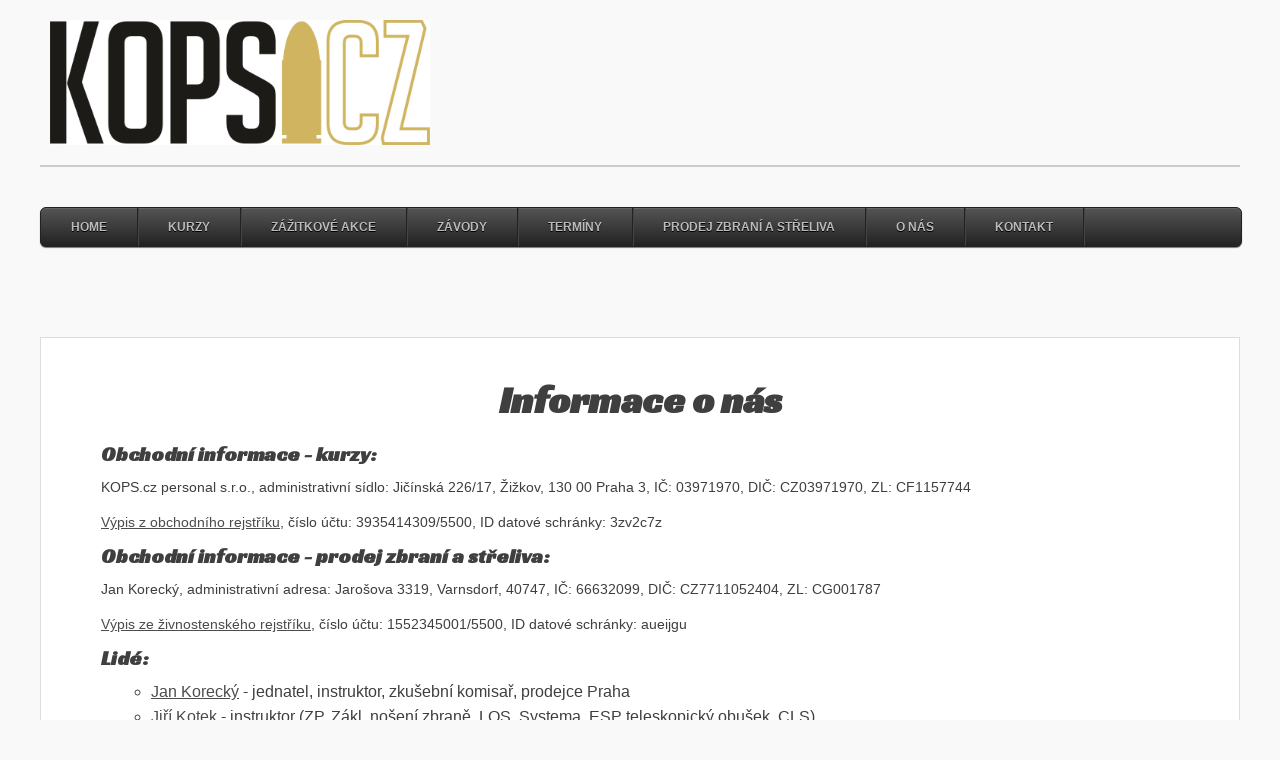

--- FILE ---
content_type: text/html
request_url: http://kops.cz/onas.html
body_size: 3104
content:
<!DOCTYPE html>
<!--[if lt IE 7 ]><html class="ie ie6" lang="cz"> <![endif]-->
<!--[if IE 7 ]><html class="ie ie7" lang="cz"> <![endif]-->
<!--[if IE 8 ]><html class="ie ie8" lang="cz"> <![endif]-->
<!--[if (gte IE 9)|!(IE)]><!--><html lang="cz"> <!--<![endif]-->
<head>

    <!-- Basic Page Needs
  ================================================== -->
	<meta charset="ansi">
	<title>KOPS.cz - pr�vodce sv�tem st�electv�</title>
	<meta name="description" content="KOPS.cz - pr�vodce sv�tem st�electv�">
	<meta name="author" content="Jan Koreck�">
	
    <!-- Mobile Specific Metas
  ================================================== -->
	<meta name="viewport" content="width=device-width, initial-scale=1, maximum-scale=1">
    
    <!-- CSS
  ================================================== -->
  	<link rel="stylesheet" href="css/zerogrid.css">
	<link rel="stylesheet" href="css/style.css">
	<link rel="stylesheet" href="css/menu.css">
	<link rel="stylesheet" href="css/responsiveslides.css">
    <script src="js/jquery183.min.js"></script>
    <script src="js/responsiveslides.min.js"></script>
    <script>
		// You can also use "$(window).load(function() {"
		$(function () {
		  // Slideshow 
		  $("#slider").responsiveSlides({
			auto: true,
			pager: false,
			nav: true,
			speed: 500,
			namespace: "callbacks",
			before: function () {
			  $('.events').append("<li>before event fired.</li>");
			},
			after: function () {
			  $('.events').append("<li>after event fired.</li>");
			}
		  });
		});
	</script>
	
	<!--[if lt IE 8]>
       <div style=' clear: both; text-align:center; position: relative;'>
         <a href="http://windows.microsoft.com/en-US/internet-explorer/products/ie/home?ocid=ie6_countdown_bannercode">
           <img src="http://storage.ie6countdown.com/assets/100/images/banners/warning_bar_0000_us.jpg" border="0" height="42" width="820" alt="You are using an outdated browser. For a faster, safer browsing experience, upgrade for free today." />
        </a>
      </div>
    <![endif]-->
    <!--[if lt IE 9]>
		<script src="js/html5.js"></script>
		<script src="js/css3-mediaqueries.js"></script>
	<![endif]-->
    
</head>
<body>
<div class="wrap-body">

<!--////////////////////////////////////Header-->
<header>
	<div class="zerogrid">
		<div class="wrap-header">
			<div class="row">
				<div class="col-1-3">
					<div class="wrap-col">
						<div class="logo"><a href="#"><img src="images/logo.png"/></a></div>	
					</div>
				</div>
			</div>
		</div>
		<nav id="menu-wrap"><div id="menu-trigger">Menu</div>    
			<ul id="menu" style="display: none;">
				<li><a href="index.html">Home</a></li>
				<li>
					<a href="#">KURZY</a>
					<ul>
						<li><a href="zp.html">Zbrojn� pr�kaz</a></li>
						<li><a href="znz.html">Z�klady no�en� zbran�</a></li>
						<li><a href="los1.html">LOS 1 - Z�klady</a></li>
						<li><a href="los2.html">LOS 2 - Pokro�il�</a></li>
						<li><a href="individual.html">Individu�ln� tr�nink</a></li>
						<li><a href="skupina.html">Skupinov� tr�nink</a></li>
					</ul></li>
					<li><a href="#">Z��ITKOV� AKCE</a>
					<ul>
						<li><a href="typizovane.html">Typizovan�</a></li>
						<li><a href="naprani.html">Na p��n�</a></li>
						<li><a href="firemni.html">Firemn� - Teambuildingy</a></li>
					</ul></li>
				<li><a href="zavody.html">Z�vody</a></li>
				<li><a href="terminy.html">Term�ny</a></li>
				<li><a href="zbrane.html">Prodej zbran� a st�eliva</a></li>
				<li><a href="onas.html">O n�s</a></li>
				<li><a href="kontakt.html">Kontakt</a></li>
			</ul>
		</nav>
	</div>
</header>

	<section id="container">
		<div class="zerogrid">
			<div class="wrap-container clearfix">
				<div id="main-content">
					<div class="wrap-content">
						<article>
							<div class="art-content">
								<h1 class="entry-title">Informace o n�s</h1>
								<h2>Obchodn� informace - kurzy:</h2>
								<p>KOPS.cz personal s.r.o., administrativn� s�dlo: Ji��nsk� 226/17, �i�kov, 130 00 Praha 3, I�: 03971970, DI�: CZ03971970, ZL: CF1157744</p>
								<p><a href="onas.html" onclick="window.open('https://or.justice.cz/ias/ui/rejstrik-firma.vysledky?subjektId=894631&typ=PLATNY','okno','menubar=no,width=1024,height=600,top=20,left=20'); return false"><u>V�pis z obchodn�ho rejst��ku</u></a>, ��slo ��tu: 3935414309/5500, ID datov� schr�nky: 3zv2c7z</p>
								<h2>Obchodn� informace - prodej zbran� a st�eliva:</h2>
								<p>Jan Koreck�, administrativn� adresa: Jaro�ova 3319, Varnsdorf, 40747, I�: 66632099, DI�: CZ7711052404, ZL: CG001787</p>
								<p><a href="onas.html" onclick="window.open('http://www.rzp.cz/cgi-bin/aps_cacheWEB.sh?VSS_SERV=ZVWSBJVYP&OKRES=&CASTOBCE=&OBEC=&ULICE=&CDOM=&COR=&COZ=&ICO=66632099&OBCHJM=&OBCHJMATD=0&ROLES=P&JMENO=&PRIJMENI=&NAROZENI=&ROLE=&VYPIS=1&PODLE=subjekt&IDICO=28b6fd473d9074b75c52&HISTORIE=0','okno','menubar=no,width=1024,height=600,top=20,left=20'); return false"><u>V�pis ze �ivnostensk�ho rejst��ku</u></a>, ��slo ��tu: 1552345001/5500, ID datov� schr�nky: aueijgu</p>
								<h2>Lid�:</h2>
								<div class="note">
								  <ol>
									<li><a href="onas.html" onclick="window.open('lidi/cmk.html','okno','menubar=no,width=800,height=500,top=20,left=20'); return false"><u>Jan Koreck�</u></a> - jednatel, instruktor, zku�ebn� komisa�, prodejce Praha</li>
									<li><a href="onas.html" onclick="window.open('lidi/sten.html','okno','menubar=no,width=800,height=500,top=20,left=20'); return false"><u>Ji�� Kotek</u></a> - instruktor (ZP, Z�kl. no�en� zbran�, LOS, Systema, ESP teleskopick� obu�ek, CLS)</li>
									<li><a href="onas.html" onclick="window.open('lidi/mira.html','okno','menubar=no,width=800,height=500,top=20,left=20'); return false"><u>Miroslav Velebil</u></a> - prodejce Varnsdorf, drobn� �pravy zbran�</li>
								  </ol>
								  <div class="clear"></div>
								</div>
								<h2>Podporujeme:</h2>
								<p><a href="http://www.regimemorial.cz"><b>REGI MEMORI�L</b></a> - jm�nem gener�ln�ho partnera z�vodu <a href="http://www.gunlex.cz"><b>LEX, z.s.</b></a> zaji��ujeme organizaci charitativn�ho z�vodu, v r�mci kter�ho bylo vybr�no ji� t�m�� 400.000 K� - pen�ze byly v�dy p�ed�ny poz�stal�m po na�ich voj�c�ch, kte�� padli p�i pln�n� slu�ebn�ch povinnost�.</p>

							</div>
						</article>
					</div>
				</div>
			</div>
		</div>
	</section>
	
<!--////////////////////////////////////Footer-->
<footer>
	<div class="zerogrid">
		<div class="wrap-footer">
			<div class="row">
				<div class="col-1-2">
					<div class="wrap-col">
						<div class="copy-right">
							<p>Copyright 2015 - Designed by <a href="https://www.zerotheme.com" title="free website templates">ZEROTHEME</a></p>
						</div>
					</div>
				</div>
				<div class="col-1-2">
					<div class="wrap-col">
						<div class="bottom-social t-right">
							<a href="#"><img src="images/facebook.png" title="facebook"/></a>
							<a href="#"><img src="images/instagram.png" title="instagram"/></a>
						</div>
					</div>
				</div>
			</div>
		</div>
	</div>
</footer>

<script type="text/javascript">
    $(function() {
		if ($.browser.msie && $.browser.version.substr(0,1)<7)
		{
		$('li').has('ul').mouseover(function(){
			$(this).children('ul').css('visibility','visible');
			}).mouseout(function(){
			$(this).children('ul').css('visibility','hidden');
			})
		}

		/* Mobile */
		$("#menu-trigger").on("click", function(){
			$("#menu").slideToggle();
		});

		// iPad
		var isiPad = navigator.userAgent.match(/iPad/i) != null;
		if (isiPad) $('#menu ul').addClass('no-transition');      
    });          
</script>


</div>
</body></html>

--- FILE ---
content_type: text/css
request_url: http://kops.cz/css/style.css
body_size: 2934
content:
/*
Zerotheme.com | Free Html5 Responsive Templates
Author URI: https://www.zerotheme.com/
*/
@import url(https://fonts.googleapis.com/css?family=Racing+Sans+One);
/* ---------------------------------------------------------------------------- */
/* ------------------------------------Reset----------------------------------- */
/* ---------------------------------------------------------------------------- */
a,abbr,acronym,address,applet,article,aside,audio,b,blockquote,big,body,center,canvas,caption,cite,code,command,datalist,dd,del,details,dfn,dl,div,dt,em,embed,fieldset,figcaption,figure,font,footer,form,h1,h2,h3,h4,h5,h6,header,hgroup,html,i,iframe,img,ins,kbd,keygen,label,legend,li,meter,nav,object,ol,output,p,pre,progress,q,s,samp,section,small,span,source,strike,strong,sub,sup,table,tbody,tfoot,thead,th,tr,tdvideo,tt,u,ul,var{background:transparent;border:0 none;font-size:100%;margin:0;padding:0;border:0;outline:0;vertical-align:top;}ol, ul {list-style:none;}blockquote, q {quotes:none;}table, table td {padding:0;border:none;border-collapse:collapse;}img {vertical-align:top;}embed {vertical-align:top;}
article, aside, audio, canvas, command, datalist, details, embed, figcaption, figure, footer, header, hgroup, keygen, meter, nav, output, progress, section, source, video {display:block;}
mark, rp, rt, ruby, summary, time {display:inline;}
input, textarea {border:0; padding:0; margin:0; outline: 0;}
iframe {border:0; margin:0; padding:0;}
input, textarea, select {margin:0; padding:0px;}

/* ---------------------------------------------------------------------------- */
/* ---------------------------------------------------------------------------- */
/* ---------------------------------------------------------------------------- */

/**:before,
*:after {
  -webkit-box-sizing: border-box;
     -moz-box-sizing: border-box;
          box-sizing: border-box;
}*/

/* ---------------------------------------------------------------------------- */
/* ---------------------------------------------------------------------------- */
/* ---------------------------------------------------------------------------- */

html {Â -webkit-text-size-adjust: none;}
.video embed,.video object,.video iframe {Â width: 100%;Â Â height: auto;}
img{max-width:100%;	height: auto;width: auto\9; /* ie8 */}

a{color: #4C4C4C;text-decoration: none;}
a:hover {opacity: 0.9; text-decoration: none;}

h1, h2 , h3	{font-size: 25px;line-height: 25px;font-family: 'Racing Sans One', cursive;margin: 25px 0;}
h4, h5, h6	{font-size: 16px;line-height: 16px;}

p{margin: 10px 0;}

.t-center{text-align: center;}
.t-left{text-align: left;}
.t-right{text-align: right;}
.f-right{float: right;}
.f-left{float: left;}

.post{}
.post:after, .post:before, article:after, article:before, section:after, section:before{clear: both; content: '\0020'; display: block; visibility: hidden; width: 0; height: 0;}

.clear{content: "\0020"; display: block; height: 0; clear: both; visibility: hidden; }
.clearfix:after, .clearfix:before{clear: both; content: '\0020'; display: block; visibility: hidden; width: 0; height: 0;}

/* ---------------------------------------------------------------------------- */
/* ------------------------------------Html-Body------------------------------- */
/* ---------------------------------------------------------------------------- */
html, body {width:100%; padding:0; margin:0;}
body {background-color: #f9f9f9;color: #3F3F3F;font: 14px/25px Arial, Helvetica, sans-serif;}
body .wrap-body{}

/* ---------------------------------------------------------------------------- */
/* -------------------------------------Header--------------------------------- */
/* ---------------------------------------------------------------------------- */

header{margin-bottom: 50px;}
header .wrap-header{padding: 10px 0;margin-bottom: 30px;border-bottom: 2px solid #ccc;}
header #search {margin: 10px auto;}
header #search input[type="text"] {
    background: url(../images/search-dark.png) no-repeat 10px 6px #fff;
    border: 0 none;
    font: bold 12px Arial,Helvetica,Sans-serif;
    color: #777;
    width: 200px;
    padding: 6px 15px 6px 35px;
    -webkit-border-radius: 20px;
    -moz-border-radius: 20px;
    border-radius: 20px;
    -webkit-transition: all 0.7s ease 0s;
    -moz-transition: all 0.7s ease 0s;
    -o-transition: all 0.7s ease 0s;
    transition: all 0.7s ease 0s;
    }

/* ---------------------------------------------------------------------------- */
/* --------------------------------Zoom-Effect--------------------------------- */
/* ---------------------------------------------------------------------------- */
.zoom-container {
	position: relative;
	overflow: hidden;
	display: inline-block;
	width: 100% !important;
}
/* ---------------------------------------------------------------------------- */
/* -------------------------------------Container------------------------------ */
/* ---------------------------------------------------------------------------- */
#container {}
#container .wrap-container{}

/* ---content-box--- */
.content-box {margin-bottom: 30px;}

.content-box.box-1{border-bottom: 1px solid #ccc;padding-bottom: 30px;}
.content-box.box-2 .item{border-right: 1px solid #ccc;padding-right: 30px;}
.content-box.box-2 .item h3.item-header{margin-bottom: 30px;}

.content-box .item{padding: 10px 0;}
.content-box .item:hover .item-content{background-color: #f26324;color: #fff;-webkit-transition: all 600ms ease; -moz-transition: all 600ms ease; -ms-transition: all 600ms ease; -o-transition: all 600ms ease; transition: all 600ms ease;border: 1px solid #f26324;}
.content-box .item h3.item-header{font-size: 25px;margin: 0 0 20px;}
.content-box .item img{display: block;width: 100% !important;height: auto;-webkit-transition: all .5s ease; /* Safari and Chrome */-moz-transition: all .5s ease; /* Firefox */-ms-transition: all .5s ease; /* IE 9 */-o-transition: all .5s ease; /* Opera */transition: all .5s ease;}
.content-box .item .item-content{background-color: #fff;padding: 25px;border: 1px solid #ddd;}
.content-box .item span{font-size: 15px;font-weight: 500;color: #000;}
.content-box .item .item-content p {margin: 0;}
.content-box .item:hover h3.item-header a{color: #f26324;}
.content-box .item:hover a.button{text-decoration: underline;}
.content-box .item:hover .zoom-container img{-webkit-transform:scale(1.25); /* Safari and Chrome */-moz-transform:scale(1.25); /* Firefox */-ms-transform:scale(1.25); /* IE 9 */-o-transform:scale(1.25); /* Opera */transform:scale(1.25);}


.link{margin-bottom: 25px;}
.link li{margin-bottom: 5px;}
.link a{display:inline-block;text-decoration:none;font-weight:bold;letter-spacing:1px}
.link a:hover{color:#f26324}
.link  li:before{content:'';margin-right: 13px;display:inline-block;width:4px;height:4px;margin-bottom:2px;background-color:#f26324}
.link  li ul{display:none}

/* ---MainContent-Article--- */
#main-content{}
#main-content .wrap-content{}

article{background: #ffffff; color: #3F3F3F; margin-bottom: 40px; border: 1px solid #ddd;}
article:after, article:before{clear: both; content: '\0020'; display: block; visibility: hidden; width: 0; height: 0;}
article img{max-height: 400px;width: 100%; border: none;}
article .art-header{}
article .art-content{padding: 40px 60px 30px 60px;}
article .art-content blockquote {border-left: 3px solid #1c7791;font-size: 18px;margin: 0 50px;font-style: italic;color: #666;padding-left: 20px;}
article .art-content ol {float: left;text-align: justify;margin: 10px 50px;font-size: 16px;list-style-type: circle;}

article .entry-title {margin: 0 0 20px;text-align: center;}
article  h1.entry-title{line-height: 1.2;font-size: 38px;}
article h2{line-height: 1.1;font-size: 20px;margin: 0;}
article .info a{ color: #BE0A0A;}
article .info a:hover{ text-decoration: underline;}
/* ---------------------------------------------------------------------------- */
/* --------------------------------------Footer-------------------------------- */
/* ---------------------------------------------------------------------------- */
footer{background-color:#ddd;padding: 25px 0;}
footer{}
footer .bottom-social{}
footer .bottom-social a{background-color: #f26324;}

/* ---------------------------------------------------------------------------- */
/* -------------------------------------Contact-------------------------------- */
/* ---------------------------------------------------------------------------- */

#contact_form *{
  -webkit-box-sizing: border-box;
     -moz-box-sizing: border-box;
          box-sizing: border-box;
}

.contact h3{margin-left: 30px;}
#contact_form {padding:0px 25px;}

#ff label {cursor:pointer;margin:5px 0;display:block;font-weight:bold;}

#ff input {display:block;width:100%;border-radius:4px;-webkit-border-radius:4px;-moz-border-radius:4px;color:#000;	border:1px solid #F26324;padding:13px;margin: 5px 0 25px 0;font-size: 16px;max-height: 45px;}

#ff textarea {display:block;width:100%;height:200px; border-radius:4px;-webkit-border-radius:4px;-moz-border-radius:4px;background-color:#fff; color:#000;	border:1px solid #F26324;padding:10px;margin: 5px 0 25px 0;}

#ff .sendButton {cursor:pointer;background-color:#F26324;-webkit-border-radius:3px;-moz-border-radius:3px;border-radius:3px;;width:35%;color:#ffffff;}
#ff .sendButton:hover {opacity: 0.8;}

/* ---------------------------------------------------------------------------- */
/* -------------------------------------Button--------------------------------- */
/* ---------------------------------------------------------------------------- */
a.button{color: #000;font-family: 'Racing Sans One', cursive;font-size: 16px;}

a.button:hover{text-decoration: underline;}

/* ---------------------------------------------------------------------------- */
/* ---------------------------------Slider------------------------------------- */
/* ---------------------------------------------------------------------------- */
.rslides{}

.callbacks_container {
  
  position: relative;
  float: left;
  width: 100%;
  }

.callbacks {
  position: relative;
  list-style: none;
  overflow: hidden;
  width: 100%;
  padding: 0;
  margin: 0;
  }

.callbacks li {
  position: absolute;
  width: 100%;
  left: 0;
  top: 0;
  }

.callbacks img {
  display: block;
  position: relative;
  z-index: 1;
  height: auto;
  width: 100%;
  border: 0;
  }

.callbacks .caption {
  display: block;
  position: absolute;
  z-index: 2;
  font-size: 20px;
  text-shadow: none;
  color: #fff;
  background: #000;
  background: rgba(0,0,0, .8);
  left: 0;
  right: 0;
  bottom: 0;
  padding: 10px 20px;
  margin: 0;
  max-width: none;
  }

.callbacks_nav {
  position: absolute;
  -webkit-tap-highlight-color: rgba(0,0,0,0);
  top: 52%;
  left: 0;
  opacity: 0.7;
  z-index: 3;
  text-indent: -9999px;
  overflow: hidden;
  text-decoration: none;
  height: 61px;
  width: 38px;
  background: transparent url("../images/themes.gif") no-repeat left top;
  margin-top: -45px;
  }

.callbacks_nav:active {
  opacity: 1.0;
  }

.callbacks_nav.next {
  left: auto;
  background-position: right top;
  right: 0;
  }